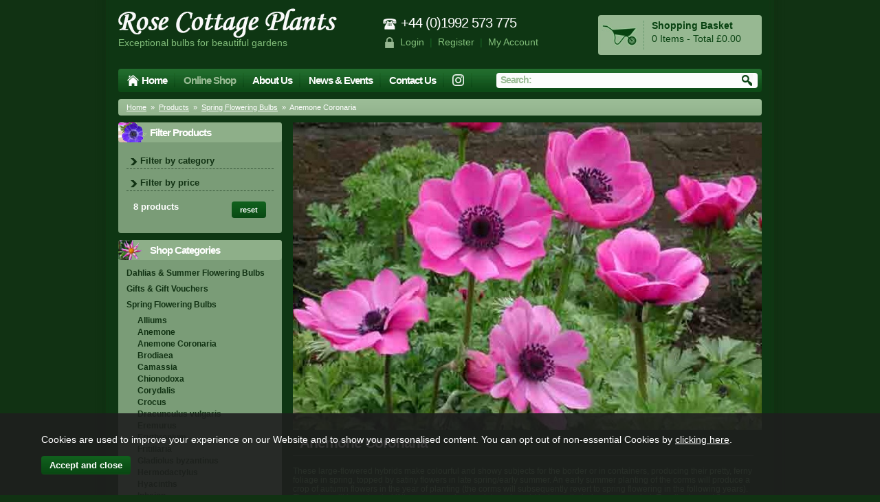

--- FILE ---
content_type: text/html; charset=UTF-8
request_url: https://www.rosecottageplants.co.uk/anemone-coronaria/c34
body_size: 4796
content:
<!DOCTYPE html PUBLIC "-//W3C//DTD XHTML 1.0 Transitional//EN" "http://www.w3.org/TR/xhtml1/DTD/xhtml1-transitional.dtd">
<html xmlns="http://www.w3.org/1999/xhtml" lang="en" xml:lang="en">
<head>
<title>Anemone Coronaria - Spring Flowering Bulbs - Products - Rose Cottage Plants</title>
<meta name="description" content="Anemone Coronaria. These large-flowered hybrids make colourful and showy subjects for the border or in containers, producing... " />
<meta name="keywords" content="rose cottage plants, mail order, tulip bulbs, allium bulbs, fritillarias, nursery, hardy perennials, bulbs, unusual, cottage garden, rare plants" />
<meta http-equiv="Content-Type" content="text/html; charset=ISO-8859-15" />
<meta name="author" content="Iconography Ltd" />
<meta name="google-site-verification" content="" />
<link rel="stylesheet" type="text/css" media="all" href="/css/screen.css?v=3"/>
<link rel="alternate stylesheet" type="text/css" media="all" href="/css/list.css?v=2" title="list" />
<link rel="stylesheet" type="text/css" media="screen" href="/js/fancybox/fancy.css"/>
<link rel="stylesheet" type="text/css" media="screen" href="/js/jqzoom/jquery.jqzoom.css"/>
<link rel="stylesheet" type="text/css" media="screen" href="/js/jquery-ui/css/jquery-ui-1.7.2.custom.css"/>
<link rel="stylesheet" href="/js/impromptu/impromptu.css" type="text/css" />
<link rel="shortcut icon" type="/image/ico" href="/favicon.ico" />
<script type="text/javascript" src="/js/styleswitcher.js"></script>
<script type="text/javascript" src="/js/jquery.js"></script>
<script type="text/javascript" src="/js/jquery-ui-1.7.2.custom.min.js"></script>
<script type="text/javascript" src="/js/swfobject.js"></script>
<script type="text/javascript" src="/js/fancybox/jquery.fancybox-1.3.1.js"></script>
<script type="text/javascript" src="/js/jquery.livesearch.js"></script>
<script type="text/javascript" src="/js/jquery.cycle.min.js"></script>
<script type="text/javascript" src="/js/jquery.smoothscroller.js"></script>
<script type="text/javascript" src="/js/jquery.hoverintent.js"></script>
<script type="text/javascript" src="/js/jqzoom/jquery.jqzoom-core-pack.js"></script>
<script type="text/javascript" src="/js/impromptu/jquery.impromptu.js"></script>
<script type="text/javascript" src="/js/jquery.cookie.js"></script>
<script type="text/javascript" src="/js/jquery.cookieprivacy.js"></script>
<script type="text/javascript" src="/js/functions.js"></script>
<script src="https://www.google.com/recaptcha/api.js?hl=en" type="text/javascript"></script></head>
<body id="categories">
<a href="#" name="top"></a>
<a class="hide" href="#content" title="accessibility link">Skip to main content</a>
<div id="wrapouter">
<div id="wrap">
    <div id="container">
        <div id="header">
            <div class="logo">
            	<a href="/"><img src="/images/logo.png" alt="Rose Cottage Plants" title="Rose Cottage Plants" border="0" width="318" height="43" /></a>
                <div class="strapline">Exceptional bulbs for beautiful gardens</div>
            </div>
            <div class="topright">
            	                <div class="topnavigation">
                    <div class="phone"><img src="/images/icon_phone.png" alt="telephone" border="0" width="22" height="18" class="mid" /> +44 (0)1992 573 775</div>
					<div class="navlinks">
                    <img src="/images/icon_padlock.png" alt="account" border="0" width="22" height="18" class="mid" />
					                         <a href="/login">Login</a> &nbsp;|&nbsp; 
                         <a href="/register">Register</a> &nbsp;|&nbsp; 
                                        <a href="/my-account">My Account</a>
                    </div>
                </div>
                <div id="basketsummary"><div class="left"><a href="/shopping-basket"><img src="/images/icon_shoppingbag.jpg" alt="shopping basket" /></a></div><div class="right"><a href="/shopping-basket" class="heading">Shopping Basket</a>0 Items - Total &pound;0.00</div></div>
                            </div>
            
      		<div class="tabs">
				                <ul>
                    <li><a href="/" class="homeicon">Home</a></li>
                    <li class="current"><a href="/categories">Online Shop</a></li>
                    <li><a href="/about-us">About Us</a></li>
                    <li><a href="/news-events">News &amp; Events</a></li>
                    <li><a href="/contact-us">Contact Us</a></li>
                    <li><a href="https://www.instagram.com/rosecottageplants" target="_blank"><img src="/images/icon_instagram.png" alt="Instagram" title="Instagram" width="17" /></a></li>
                </ul>
                <div class="searchbox">
                    <div class="search">
                        <form action="/search" method="post">
                        	<input id="keyword" name="q" type="text" value="Search:" onfocus="this.value='';" class="mid" /> <input id="submit" type="image" src="/images/btn_go.gif" name="submit" value="submit" class="mid" alt="Search" title="Search" />
                        </form>
                    </div>
                </div> 
                            </div>
        </div>

        <div class="breadcrumb">
	<a href="/">Home</a> &nbsp;&raquo;&nbsp; <a href="/categories">Products</a> &nbsp;&raquo;&nbsp; <a href="/spring-flowering-bulbs/c3">Spring Flowering Bulbs</a> &nbsp;&raquo;&nbsp; Anemone Coronaria</div><div id="main-body">
  <div id="content">
        <div id="sidebar">
        


    <div class="navbox filternavbox" rel="34">
    <h5 class="sideheading">Filter Products</h5>
    <div class="nav">
    <form action="" name="filterform" id="filterform" method="post">
    	<input type="hidden" name="prodids" value="1620,1715,109,110,1617,219,220,218" />
        
		<div class="foldout"><a class="foldouttoggle">Filter by category</a><div class="productfeat foldoutbox" ><label><input type="checkbox" name="filter_category[]" value="34" /> Anemone Coronaria (8)</label><br/></div></div>            
        
		            
                        
		 
        
		<div class="foldout"><a class="foldouttoggle">Filter by price</a><div class="productfeat foldoutbox" ><script type="text/javascript">
					$(function() {
						$("#pricerangeslider").slider({
							range: true,
							min: 3,
							max: 20,
							values: [3, 20],
							slide: function(event, ui) {
								$("#pricerange").val(ui.values[0] + "," + ui.values[1]);
								$("#pricerangelabel").html("&pound;" + (ui.values[0] * 1.000000) + " - &pound;" + (ui.values[1] * 1.000000));
							},
							change: function(event, ui) {
								presearch($("#pricerange"));
							}
						});
					});
					</script>
					<label for="pricerange" id="pricerangelabel">&pound;3 - &pound;20</label>
					<input type="hidden" id="pricerange" name="filter_price" value="3,20" />
					<div id="pricerangeslider"></div>
				</div></div>            
        
        </form>  
            
        <form action="" name="submitfilterform" id="submitfilterform" method="get">
        <input type="hidden" name="filter" value="1"/>
        <div id="presearch"><span>8 products</span> <a href="/anemone-coronaria/c34" class="inputbutton">reset</a></div>
       	</form>
        
        </div>       
    </div>

<div class="navbox">
	<h5 class="sideheading shead3">Shop Categories</h5>
    <div class="nav">
				<ul>
					<li><a href="/dahlias-summer-flowering-bulbs/c1">Dahlias &amp; Summer Flowering Bulbs</a>
						</li>
						<li><a href="/gifts-gift-vouchers/c68">Gifts &amp; Gift Vouchers</a>
						</li>
						<li><a href="/spring-flowering-bulbs/c3">Spring Flowering Bulbs</a>
								<ul class="navon">
											<li><a href="/alliums/c32">Alliums</a></li>
											<li><a href="/anemone/c33">Anemone</a></li>
											<li><a href="/anemone-coronaria/c34">Anemone Coronaria</a></li>
											<li><a href="/brodiaea/c83">Brodiaea</a></li>
											<li><a href="/camassia/c36">Camassia</a></li>
											<li><a href="/chionodoxa/c26">Chionodoxa</a></li>
											<li><a href="/corydalis/c39">Corydalis</a></li>
											<li><a href="/crocus/c40">Crocus</a></li>
											<li><a href="/dracunculus-vulgaris/c106">Dracunculus vulgaris</a></li>
											<li><a href="/eremurus/c4">Eremurus</a></li>
											<li><a href="/erythronium/c42">Erythronium</a></li>
											<li><a href="/fritillaria/c44">Fritillaria</a></li>
											<li><a href="/gladiolus-byzantinus/c65">Gladiolus byzantinus</a></li>
											<li><a href="/hermodactylus/c43">Hermodactylus</a></li>
											<li><a href="/hyacinths/c71">Hyacinths</a></li>
											<li><a href="/ipheion/c67">Ipheion</a></li>
											<li><a href="/iris/c45">Iris</a></li>
											<li><a href="/leucojum/c82">Leucojum</a></li>
											<li><a href="/lillies-candidum-martagon/c84">Lillies (Candidum &amp; Martagon)</a></li>
											<li><a href="/muscari/c46">Muscari</a></li>
											<li><a href="/narcissus/c48">Narcissus</a></li>
											<li><a href="/nectaroscordum/c85">Nectaroscordum</a></li>
											<li><a href="/ornithogalum/c13">Ornithogalum</a></li>
											<li><a href="/puschkinia/c86">Puschkinia</a></li>
											<li><a href="/scilla/c47">Scilla</a></li>
											<li><a href="/triteleia/c69">Triteleia</a></li>
											<li><a href="/tulips/c20">Tulips</a></li>
										</ul>
							</li>
						<li><a href="/late-autumn-winter-flowering-bulbs/c37">Late Autumn &amp; Winter Flowering Bulbs</a>
						</li>
						
						
							<li><a href="/new-products">New Products</a></li>
					</ul>
	</div>
</div>

    </div>
    <div class="page">
      <div class="article-text">
        <div class="pagecontainer fullwidth">
        	            <div class="copy">            
                <div id="mainprodcats">
	<div class="catintro"><img src="/images/categories/34_large.jpg" alt="Anemone Coronaria" class="categorybannerimage" /><h1 class="categorybannerheader">Anemone Coronaria</h1><p><span>These large-flowered hybrids make colourful and showy subjects for the border or in containers, producing their pretty, ferny foliage in spring, topped by satiny flowers in late spring/early summer. An early summer planting of the corms will produce a crop of autumn flowers in the year of planting (the corms will subsequently revert to spring flowering in the following years). Flowering will be extended if the corms are kept moist, as drought induces their dormancy period. Excellent as cut flowers.</span></p></div><div class="clear"></div>    
        
</div>
        
                 
<div id="prodlist">
 

<div id="prodlistoptions">
    <div class="left">
    	<div id="options">
		            <form action="" method="get">
                <fieldset>
                Sort By:<br/>
                <select name="sortby" class="textfield">
                    <option value="default" selected="selected">Default</option>
                    <option value="name" >Product Name</option>
                    <option value="pricel-h" >Price Low-High</option>
                    <option value="priceh-l" >Price High-Low</option>
                    <option value="bestselling" >Best Selling</option>
                    <option value="latest" >Latest</option>
                                    </select>
                <input type="submit" value="sort" class="inputbutton" />
                </fieldset>
            </form>
        </div>
    </div>
    <div class="right">
    	<ul id="theme">
            <li><a href="javascript:setActiveStyleSheet('',1);" title="Switch to grid version"><img src="/images/icon-grid.gif" alt="display as grid" id="theme-grid" class="mid" /></a> Grid</li>
            <li><a href="javascript:setActiveStyleSheet('list',1);" title="Switch to list version"><img src="/images/icon-list.gif" alt="display as list" id="theme-list" class="mid" /></a> List</li>
        </ul>
        <div id="perpageoptions">
        View:
        <a href="?perpage=12" >12</a> | 
        <a href="?perpage=24" class="perpageselected">24</a> | 
        <a href="?perpage=48" >48</a> | 
        <a href="?perpage=ALL" >ALL</a>
        </div>
    </div>
</div> 
<div class="clear"></div>
 
	    <div class="productframe layout135">
        <div class="thumb">
            <a href="/anemone-coronaria-blue-white-mix/p1620" class="thumbimagewrap" style="width: 135px; min-height: 135px;"><img src="/images/products/medium/1620.jpg" alt="Anemone coronaria ‘Blue white Mix’" title="Anemone coronaria ‘Blue white Mix’" style="max-width: 135px; max-height: 135px;" border="0" /></a>        </div>
        <div class="name">
        	<a href="/anemone-coronaria-blue-white-mix/p1620">Anemone coronaria ‘Blue white Mix’</a>
                        <div class="longdesc">A delightful mixture of the vivid blue flowered single &lsquo;Mr Fokker&rsquo; and the double white flowered &lsquo;Mt Everest&rsquo;.&nbsp;&nbsp;Flowering in early summer at Ht.10-12&rdquo; (25-30cm).
Corm size 8+ cm
Pack of 10 corms for &pound;4.00
Pack of 50 corms for &pound;16.50</div>
        </div>
        <div class="priceoptions">
           	<div class="price">from &pound;4.00</div>			
        </div>
    </div> 
          	    <div class="productframe layout135">
        <div class="thumb">
            <a href="/anemone-coronaria-de-caen-group-bordeaux/p1715" class="thumbimagewrap" style="width: 135px; min-height: 135px;"><img src="/images/products/medium/1715.jpg" alt="Anemone coronaria (De Caen Group) 'Bordeaux'" title="Anemone coronaria (De Caen Group) 'Bordeaux'" style="max-width: 135px; max-height: 135px;" border="0" /><div class="overlay"><img src="/images/overlays/6_availablefromjuly.png" alt="Available to order from 1st July 2015" width="62" /></div></a>        </div>
        <div class="name">
        	<a href="/anemone-coronaria-de-caen-group-bordeaux/p1715">Anemone coronaria (De Caen Group) 'Bordeaux'</a>
                        <div class="longdesc">&nbsp;
&nbsp;The richly coloured blooms of this sought-after variety sport petals of wine-red with an inner ring of violet-blue. Flowering May-June at around 8" (20cm).
Corm size 5/6cm
&nbsp;
Pack of 5 corms for &pound;6.00</div>
        </div>
        <div class="priceoptions">
           	<div class="price">&pound;6.00</div>			
        </div>
    </div> 
          	    <div class="productframe layout135">
        <div class="thumb">
            <a href="/anemone-coronaria-double-lord-lieutenant/p109" class="thumbimagewrap" style="width: 135px; min-height: 135px;"><img src="/images/products/medium/109.jpg" alt="Anemone coronaria Double 'Lord Lieutenant'" title="Anemone coronaria Double 'Lord Lieutenant'" style="max-width: 135px; max-height: 135px;" border="0" /></a>        </div>
        <div class="name">
        	<a href="/anemone-coronaria-double-lord-lieutenant/p109">Anemone coronaria Double 'Lord Lieutenant'</a>
                        <div class="longdesc">
Semi-double flowers of the loveliest blue appear in early summer. Try it front of border with tulipa bakeri Lilac Wonder. Ht. 10-12" (25-30cm).
Bulb size 6/8 cm
Pack of 10 for &pound;3.00
Pack of 50 for &pound;12.00
</div>
        </div>
        <div class="priceoptions">
           	<div class="price">from &pound;3.00</div>			
        </div>
    </div> 
          <div class="last">	    <div class="productframe layout135">
        <div class="thumb">
            <a href="/anemone-coronaria-double-mount-everest/p110" class="thumbimagewrap" style="width: 135px; min-height: 135px;"><img src="/images/products/medium/110.jpg" alt="Anemone coronaria Double 'Mount Everest'" title="Anemone coronaria Double 'Mount Everest'" style="max-width: 135px; max-height: 135px;" border="0" /></a>        </div>
        <div class="name">
        	<a href="/anemone-coronaria-double-mount-everest/p110">Anemone coronaria Double 'Mount Everest'</a>
                        <div class="longdesc">
Variably double white flowers hae a charming effect in the border. Ht. 10-12" (25-30cm).
Bulb size 4/5 cm
Pack of 20 corms for &pound;3.00
Pack of 50 corms for &pound;6.00
UNAVAILABLE AS AN INDIVIDUAL ITEM IN 2022 BUT INCLUDED IN BLUE/WHITE MIXTURE</div>
        </div>
        <div class="priceoptions">
           	<div class="price">from &pound;3.00</div>			
        </div>
    </div> 
      </div><div class="clear">&nbsp;</div>    	    <div class="productframe layout135">
        <div class="thumb">
            <a href="/anemone-coronaria-hollandia/p1617" class="thumbimagewrap" style="width: 135px; min-height: 135px;"><img src="/images/products/medium/1617.jpg" alt="Anemone coronaria 'Hollandia'" title="Anemone coronaria 'Hollandia'" style="max-width: 135px; max-height: 135px;" border="0" /></a>        </div>
        <div class="name">
        	<a href="/anemone-coronaria-hollandia/p1617">Anemone coronaria 'Hollandia'</a>
                        <div class="longdesc">Vibrant red, single flowers. Some white at the petal base contrasts nicely with the black centre. Hardy corm for a sunny location. Ht. to 12&rdquo; (30cm).
Corm size 8+ cm
Pack of 10 corms for &pound;4.00
Pack of 50 corms for &pound;16.50</div>
        </div>
        <div class="priceoptions">
           	<div class="price">from &pound;4.00</div>			
        </div>
    </div> 
          	    <div class="productframe layout135">
        <div class="thumb">
            <a href="/anemone-coronaria-mrfokker/p219" class="thumbimagewrap" style="width: 135px; min-height: 135px;"><img src="/images/products/medium/219.jpg" alt="Anemone coronaria 'Mr.Fokker'" title="Anemone coronaria 'Mr.Fokker'" style="max-width: 135px; max-height: 135px;" border="0" /></a>        </div>
        <div class="name">
        	<a href="/anemone-coronaria-mrfokker/p219">Anemone coronaria 'Mr.Fokker'</a>
                        <div class="longdesc">
Single flowers of striking violet-blue. Ht.10-12" (25-30cm).Corm size 7/8 cmPack of 10 corms for &pound;4.50
Pack of 50 corms for &pound;20.00</div>
        </div>
        <div class="priceoptions">
           	<div class="price">from &pound;4.50</div>			
        </div>
    </div> 
          	    <div class="productframe layout135">
        <div class="thumb">
            <a href="/anemone-coronaria-sylphide/p220" class="thumbimagewrap" style="width: 135px; min-height: 135px;"><img src="/images/products/medium/220.jpg" alt="Anemone coronaria 'Sylphide'" title="Anemone coronaria 'Sylphide'" style="max-width: 135px; max-height: 135px;" border="0" /></a>        </div>
        <div class="name">
        	<a href="/anemone-coronaria-sylphide/p220">Anemone coronaria 'Sylphide'</a>
                        <div class="longdesc">
Single flowers of shocking pink add a vibrant note to borders. Ht.10-12" (25-30cm).Bulb size 7/8 cm
Pack of 10 corms for &pound;4.50
Pack of 50 corms for &pound;20.00</div>
        </div>
        <div class="priceoptions">
           	<div class="price">from &pound;4.50</div>			
        </div>
    </div> 
          <div class="last">	    <div class="productframe layout135">
        <div class="thumb">
            <a href="/anemone-coronaria-the-bride/p218" class="thumbimagewrap" style="width: 135px; min-height: 135px;"><img src="/images/products/medium/218.jpg" alt="Anemone coronaria 'The Bride'" title="Anemone coronaria 'The Bride'" style="max-width: 135px; max-height: 135px;" border="0" /></a>        </div>
        <div class="name">
        	<a href="/anemone-coronaria-the-bride/p218">Anemone coronaria 'The Bride'</a>
                        <div class="longdesc">
Single flowers of pure white in May-June. Ht.10-12" (25-30cm).
Bulb size 7/8 cm
Pack of 10 corms for &pound;3.00
Pack of 50 corms for &pound;12.00
</div>
        </div>
        <div class="priceoptions">
           	<div class="price">from &pound;3.00</div>			
        </div>
    </div> 
      </div><div class="clear">&nbsp;</div>      </div>


            </div>
        </div>
      </div>
    </div>
  </div>
</div>
            <div id="newslettertext"><h5 class="sideheading"><strong>Newsletter Sign Up</strong> - Join to our mailing list to receive our newsletters and special offers by email... <a href="/mailing-list">click here</a></h5></div>
            <div id="footerwrap">
                                 
                <div id="footer"> 
                    <div class="footerbox">
                        <h5>Useful Links</h5>
                        <ul class="left">
                            <li><a href="/about-us">About Us</a></li>
                            <li><a href="/news-events">News &amp; Events</a></li>
                            <li><a href="/contact-us">Contact Us</a></li>
                        </ul>
                    </div>
                    <div class="footerbox">
                        <h5>Customer Service</h5>
                        <ul class="left">
							<li><a href="/customer-service/7-links">Links</a></li><li><a href="/customer-service/26-finding-us">Finding Us</a></li><li><a href="/customer-service/31-printed-catalogues">Printed Catalogues</a></li><li><a href="/customer-service/10-privacy-cookies">Privacy &amp; Cookies</a></li><li><a href="/customer-service/9-terms-conditions">Terms &amp; Conditions</a></li>                        </ul>
                    </div>
                    <div class="footerbox">
                        <h5>Other Information</h5>
                        <ul class="left">
                            <li><a href="/register">Register</a></li>
                            <li><a href="/mailing-list">Mailing List</a></li>
                            <li><a href="/sitemap">Sitemap</a></li>
                        </ul>
                    </div>
                                        <div class="copyright">
                        <p>
                        <img src="/images/card_visa.gif" alt="visa" border="0" />
                        <img src="/images/card_visaelectron.gif" alt="visa electron" border="0" />
                        <img src="/images/card_maestro.gif" alt="maestro" border="0" />
                        <img src="/images/card_mastercard.gif" alt="mastercard" border="0" />
                        <img src="/images/card_solo.gif" alt="solo" border="0" />
                        <img src="/images/sagepay_small.png" alt="SagePay" width="127" height="32" border="0" />
                        </p>
                        <p>Copyright &copy; 2026 Rose Cottage Plants &nbsp;|&nbsp; Website design by <a href="http://www.iconography.co.uk" target="_blank">Iconography Ltd</a></p>
                	</div>
                </div>
                            </div>
        </div>
    </div>
</div>
</body>
</html>

--- FILE ---
content_type: text/css
request_url: https://www.rosecottageplants.co.uk/css/screen.css?v=3
body_size: 8545
content:
/* ICONOGRAPHY - Standard Screen CSS */
body {
	margin: 0;
	padding: 0;
	font-family: Arial, Helvetica, sans-serif;
	line-height: normal;
	color: #83bf7b;
	font-size: x-small; /* for IE5 */
	f\ont-size: small; /* everyone else */
	background: #113213 url("/images/bkg_body.jpg") repeat-y top center; 
}
#tinymce {
	background: #113213;
	padding: 5px;
}
/************* COMMON ***************/
a {
	color: #fff;
	text-decoration: none;
}
a:hover {
	color: #83bf7b;
	text-decoration: underline;
}
a.pageselected {
	color: #FFF;
	background: #97b892;
	padding: 1px 6px;
	font-weight: bold;
	text-decoration: none;
}
p {
	margin: 0 0 1em 0;
	padding: 0;
	font-size: 90%;
}
li {
	margin: 0.5em 0;
	padding: 0;
	font-size: 90%;
}
h1 {
	font-size: 160%;	
	line-height: normal;
	font-weight: bold;
	padding: 0;
	margin: 0 0 0.4em 0;
	color: #fff;
	clear: both;
	letter-spacing: -1px;
}
h2 {
	font-size: 160%;
	line-height: normal;
	font-weight: bold;
	margin: 0 0 0.4em 0;
	padding: 0; 
	color: #fff;
	letter-spacing: -1px;
}
h3 {
	font-size: 140%;
	line-height: normal;
	font-weight: bold;
	margin: 0 0 0.3em 0;
	padding: 0;
	color: #fff;
	letter-spacing: -1px;
}
h4 {
	font-size: 120%;
	line-height: normal;
	font-weight: bold;
	margin: 0 0 0.2em 0;
	padding: 0;
	color: #fff;
	letter-spacing: -0.5px;
}
h5 {
	font-size: 100%;
	line-height: normal;
	font-weight: bold;
	margin: 0 0 0.1em 0;
	padding: 0;
	color: #fff;
	letter-spacing: -0.2px;
}
.red {
	color: #FF6666;
}
.grey {
	color: #ccc;
}
.dgrey {
	color: #666;
}
.hidden {
	display: none;
}
.note {
	font-size: 75%;
	color: #fff;
	font-weight: normal;
	padding: 0 2px;
}
.note a {
	color: #fff;
}
hr {
	border: 0;
	border-bottom: 1px dashed #345336;
	height: 1px;
	padding: 0;
	margin: 0;
	clear: both;
}
/******************** HEADER ***********************/
#wrapouter {
	margin: 0 auto;
	padding: 0;
	width: 972px;
	clear: both;
}
#wrap {
	margin: 0;
	padding: 0;
	width: 100%;
	float: left;
	position: relative;
}
#container {
	margin: 0;
	padding: 0 18px;
	float: left;
	clear: both;
	width: 936px;
	display: inline;
}
#header {
	position: relative;
	width: 100%;
	padding: 12px 0 0 0;
	margin: 0;
	float: left;
	clear: both;
	display: inline;
	z-index: 999;
}
#header .logo {
	float: left;
	width: 40%;
	padding: 0;
}
#header .logo .strapline {
	font-size: 105%;
}
#header .topright {
	width: 59%;
	float: right;
	padding: 10px 0 0 0;
}
#header .topnavigation {
	width: 52%;
	float: left;
}
#header .topnavigation .phone, #header .topnavigation .navlinks {
	width: 100%;
	float: left;
	clear: both;
}
#header .topnavigation .phone {
	color: #fff;
	font-size: 150%;
	letter-spacing: -1px;
}
#header .topnavigation .navlinks {
	color: #196424;
	font-size: 105%;
	padding: 8px 0 0 0;
}
#header .topnavigation .navlinks a {
	color: #83bf7b;
}
#header .topnavigation .navlinks a:hover {
	color: #fff;
}
#header #basketsummary {
	float: right;
	width: 230px;
	padding: 8px 4px;
	background: #97b892;
	color: #084211;
	-webkit-border-radius: 4px 4px 4px 4px;
	-moz-border-radius: 4px 4px 4px 4px;
	border-radius: 4px 4px 4px 4px;
}
#header #basketsummary .left {
    width: 27%;
	border-right: 1px dashed #66976d;
}
#header #basketsummary .right {
    width: 68%;
	font-size: 105%;
}
#header #basketsummary .right a {
	font-weight: bold;
	color: #084211;
	padding: 0 0 4px 0;
	display: block;
}
#header #basketsummary a:hover {
	color: #fff;
	text-decoration: none;
}
#header .searchbox {
	float: right;
}
#header .search {
	float: right;
	clear: both;
	width: 380px;
	margin: 0;
	padding: 0;
	display: inline;
	background: #fcfcfc;
	position: relative;
	z-index: 999;
	height: 22px;
	-webkit-border-radius: 4px 4px 4px 4px;
	-moz-border-radius: 4px 4px 4px 4px;
	border-radius: 4px 4px 4px 4px;
}
#header .search form {
    padding: 0;
    width: 100%;
}
#header .search #keyword {
    border: 0 none;
    color: #9bbc96;
	background: none;
	margin: 0;
    padding: 2px 6px;
    width: 340px;
	height: 18px;
	line-height: 18px;
	display: inline;
	font-size: 105%;
	font-weight: bold;
	letter-spacing: -1px;
}
/*************************** TABS ****************************/
.tabs {
	color: #FFF;
	padding: 6px;
	margin: 20px 0 0 0;
	width: 924px;
	float: left;
	background: #0d4b16 url("/images/navbar.jpg") repeat-x top left;
	line-height: normal;
	-webkit-border-radius: 4px 4px 4px 4px;
	-moz-border-radius: 4px 4px 4px 4px;
	border-radius: 4px 4px 4px 4px;
}
.tabs ul {
	float: left;
	margin: 0;
	padding: 0;
	list-style: none;
	position: relative;
	width: 57%;
	display: inline;
}
.tabs li {
	float: left;
	margin: 0;
	padding: 0;
	font-size: 115%;
	background: url("/images/tabdivider.jpg") no-repeat center right;
	z-index: 999;
}
.tabs li.special {
	background: #a13435 url("/images/btngradient.gif") repeat-x top left;
}
.tabs li:hover, .tabs li.current {
	
}
.tabs li:hover a, .tabs li.current a {
	color: #9bbc96;
}
.tabs .homeicon {
	padding-left: 22px;
	background: url("/images/icon_home.png") no-repeat left center;
}
.tabs li:hover .homeicon, .tabs li.current .homeicon {
	background: url("/images/icon_home_on.png") no-repeat left center;
}
.tabs a {
	float: left;
	display: block;
	padding: 2px 6px;
	color: #fff;
	margin: 0 6px;
	letter-spacing: -1px;
	text-decoration: none;
	font-weight: bold;
}
/* Commented backslash hack hides rule from IE5-Mac \*/
.tabs a {
	float: none;
}
/* End IE5-Mac hack */
/* sub nav links */
.tabs ul li ul {
	background: #fff;
	width: 936px;
	display: none;
	left: 0;
	margin: 0;
	padding: 12px 6px;
	position: absolute;
	top: 32px;
	z-index: 999;
	border-left: 1px solid #bcbcbc;
	border-right: 1px solid #bcbcbc;
	border-bottom: 1px solid #bcbcbc;
	font-size: 100%;
	text-transform: none;
	-moz-box-shadow: 0 3px 3px rgba(0,0,0,0.4);
	-webkit-box-shadow: 0 3px 3px rgba(0,0,0,0.4);
	box-shadow: 0 3px 3px rgba(0,0,0,0.4);
}
.tabs ul li:hover ul {
	display: block;
}
.tabs ul li ul li {
	padding: 0 5px 0 12px;
	margin: 0;
	width: 170px;
	font-size: 100%;
	background: none;
}
.tabs ul li ul li:hover {
	background: none;
}
.tabs ul li ul li strong {
	color: #BBB;
}
.tabs ul li ul li a {
	padding: 5px 0 0 0;
	margin: 0 auto;
	color: #333;
	font-weight: normal;
	letter-spacing: normal;
	font-size: 90%;
}
.tabs ul li ul li a:hover, .tabs li.current ul li a:hover {
	color: #83bf7b;
	text-decoration: underline;
}
.tabs ul li ul li .productframe {
	padding: 0;
	width: 160px;
}
.tabs ul li ul li .productframe a {
	padding: 0;
	font-size: 120%;
	font-weight: bold;
}
.breadcrumb, #homepagetext {
    clear: both;
    color: #fff;
    display: inline;
    float: left;
	text-align: left;
    font-size: 85%;
    line-height: normal;
    margin: 10px 0 0 0;
    padding: 6px 12px;
    width: 912px;
	background: #8eaf89 url("/images/homepagetext.gif") repeat-x top left;
	-webkit-border-radius: 4px 4px 4px 4px;
	-moz-border-radius: 4px 4px 4px 4px;
	border-radius: 4px 4px 4px 4px;
}
.breadcrumb a, #homepagetext a {
	text-decoration: underline;
}
.breadcrumb a:hover, #homepagetext a:hover {
	color: #fff;
	text-decoration: none;
}
#homepagetext {
	color: #084211;
	font-weight: bold;
	text-align: center;
	font-size: 120%;
}
.hometop {
	width: 100%;
	float: left;
	clear: both;
	position: relative;
	padding: 0;
	margin: 0 0 10px 0;
}
.hometopcontent {
	float: left;
	width: 194px;
	height: 226px;
	margin: 0;
	padding: 24px;
	background: #0d4a16;
	color: #FFF;
	font-weight: bold;
	overflow: hidden;
}
.hometopcontent h1, .hometopcontent p, .hometopcontent a {
	color: #FFF;
	line-height: normal;
}
.hometopcontent a.inputbutton {
	display: block;
}
.hometopcontent h1 {
	font-size: 260%;
	margin: 0 0 0.2em 0;
	-moz-text-shadow: 0px 3px 3px rgba(0,0,0,0.4);
	-webkit-text-shadow: 0px 3px 3px rgba(0,0,0,0.4);
	text-shadow: 0px 3px 3px rgba(0,0,0,0.4);
}
/* home image changer */
.homepics {
	width: 694px;
	height: 274px;
	float: right;
	margin: 0;
	padding: 0;
	position: relative;
}
#imagechanger {
	margin: 0;
	padding: 0;
	width: 694px;
	height: 274px;
	overflow: hidden;
	list-style: none;
}
#imagechanger li {
	width: 100%;
	height: 274px;
	float: left;
	margin: 0;
	padding: 0;
	position: relative;
}
#imagechanger li span {
	position: absolute;
	bottom: 0;
	left: 0;
	width: 610px;
	height: 78px;
	color: #333;
	background: #fff;
	filter: alpha(opacity=90);
	-moz-opacity: 0.9;
	-khtml-opacity: 0.9;
	opacity: 0.9;
}
#imagechanger li h1 {
	font-size: 160%;
	padding: 0;
	margin: 0;
	position: absolute;
	bottom: 48px;
	left: 18px;
	width: 410px;
	letter-spacing: normal;
}
#imagechanger li p {
	font-size: 100%;
	padding: 0;
	margin: 0;
	position: absolute;
	bottom: 14px;
	left: 18px;
	width: 410px;
	line-height: normal;
}
#imagechanger li a {
	
}
#imagechanger li img {
	padding: 0;
	margin: 0;
}
#imagechangernav {
	position: absolute;
	bottom: 10px;
	left: 200px;
	padding: 0;
	z-index: 99;
}
#imagechangernav a {
	float: left;
	width: 11px;
	height: 11px;
	line-height: 11px;
	margin: 0 0 0 4px;
	text-align: center;
	text-decoration: none;
	color: #fff;
	font-size: 75%;
	background: url('/images/bkg_circle.png') no-repeat top left;
}
#imagechangernav a.activeSlide {
	color: #084211;
	background: url('/images/bkg_circle_on.png') no-repeat top left;
}
.fade {
	
}
#homeright {
	float: right;
	width: 238px;
	margin: 0;
	padding: 0;
	position: relative;
}
.homepicsright {
	width: 214px;
	float: left;
	margin: 0;
	padding: 0 12px 24px 12px;
	position: relative;
	line-height: normal;
}
.homepicsright h2 {
	margin: 0.4em 0;
}
.homepicsright p {
	
}
/************** MAIN CONTENT *****************/
#main-body {
	width: 936px;
	padding: 0;
	margin: 10px 0 0 0;
	float: left;
	clear: both;
	display: inline;
	position: relative;
}
#content {
	width: 100%;
	margin: 0;
	padding: 0;
	float: left;
}
.sideheading  {
    clear: both;
    display: block;
    margin: 0;
    padding: 6px 12px 6px 46px;
	font-size: 115%;
	line-height: normal;
	color: #FFF;
	letter-spacing: -1px;
    width: 180px;
	background: #8eaf89 url("/images/bkg_shead.png") no-repeat top left;
	-webkit-border-radius: 4px 4px 4px 4px;
	-moz-border-radius: 4px 4px 4px 4px;
	border-radius: 4px 4px 4px 4px;
}
.sideheading.shead2 {
	background: #8eaf89 url("/images/bkg_shead2.png") no-repeat top left;
}
.sideheading.shead3 {
	background: #8eaf89 url("/images/bkg_shead3.png") no-repeat top left;
}
.sideheading.shead4 {
	background: #8eaf89 url("/images/bkg_shead4.png") no-repeat top left;
}
.sideheading.shead5 {
	background: #8eaf89 url("/images/bkg_shead5.png") no-repeat top left;
}
#rightbar .nav {
	background: none;
	border: none;
}
.fullwidth .sideheading, #newslettertext .sideheading {
    width: 878px;
}
#newslettertext .sideheading {
    font-weight: normal;
	letter-spacing: normal;
}
#newslettertext .sideheading a {
	text-decoration: underline;
}
#homefeatured .sideheading, #homenews .sideheading {
	width: 374px;
}
.pagecontainer.fullwidth .sideheading {
    width: 724px;
	border-top: 1px dashed #345336;
	border-bottom: 1px dashed #345336;
}
#mainprodcats .sideheading {
	margin: 0 0 10px 0;
}
h5 span {
	float: right;
}
#mainprodcats .sideheading span a {
	color: #fff;
}
/******************* left column and navigation ***********************/
#sidebar {	
	float: left;
	margin: 0;
	padding: 0;
	width: 238px;
}
.navbox {	
	width: 238px;
	float: left;
	clear: both;
	margin: 0 0 10px 0;
	padding: 0;
	background: #7a9c77;
	color: #113213;
	-webkit-border-radius: 4px 4px 4px 4px;
	-moz-border-radius: 4px 4px 4px 4px;
	border-radius: 4px 4px 4px 4px;
}
.navbox p {
	color: #113213;
}
.navbox .nav {
	width: 214px;
	padding: 12px;
	margin: 0;
	float: left;
	clear: both;
	position: relative;
}
#sidebar .navbox ul {
	width: 100%;
	margin: 0;
	padding: 0;
	list-style: none;
	clear: both;
}	
#sidebar .navbox ul li { 
	margin: 0;
	padding: 0;
	width: 100%;
	display: block;
	position: relative;
	z-index: 99;
	font-size: 90%;
}
#sidebar .navbox ul li a {
	display: block;
	text-decoration: none;
	padding: 0 0 10px 0;
	margin: 0;
	color: #113213;
	font-weight: bold;
}
#sidebar .navbox ul li a:hover {
	color: #fff;
}
/* sub nav */
#sidebar .navbox ul li ul {
	display: none;
	padding: 0 0 10px 0;
}
#sidebar .navbox ul li ul li {
	border: none;
	background: none;
	font-size: 100%;
}
#sidebar .navbox ul li ul li a {
	padding: 0 0 4px 16px;
	color: #113213;
	background: none;
}
#sidebar .navbox ul li ul li a:hover {
	color: #fff;
	background: none;
}
#sidebar .navbox .navon {
	display: block !important;
}
.boxcenter {
	width: 100%;
	float: left;
	clear: both;
	padding: 10px 0;
	text-align: center;
}
/* latest products */
.boxpad {
	width: 170px;
	float: left;
	clear: both;
	padding: 10px;
}
.boxtitle {
	color: #000000;
	font-size: 150%;
	margin-bottom: 10px;
}
.productfeat {
	position: relative;
	clear: both;
	width: 100%;
	padding: 0 0 8px 0;
	margin: 0 0 8px 0;
	float: left;
	font-size: 85%;
	line-height: normal;
	overflow-x: hidden;
}
.productfeatspacer {
	clear: both;
	width: 100%;
	list-style: none;
	padding: 0;
	margin: 0;
	height: 0;
	line-height: 0;
}
.navbox .productfeat {
	width: 192px;
	padding: 16px 4px;
	margin: 0;
	border-top: 1px dashed #345336;
}
.productfeat .featimage {
	float: left;
	left: 0;
	position: relative;
	text-align: center;
	width: 56px;
}
.productfeat .name {
	float: right;
	width: 129px;
	margin: 0;
	padding: 0;
	font-size: 100%;
}
.productfeat .name a {
	font-weight: bold;
	text-decoration: none;
}
.productfeat .name .inputbutton {
	
}
#homefeatured, #recentlyviewed, #homenews {
	width: 100%;
	float: left;
	clear: both;
	padding: 0;
	margin: 0;
}
#homenews {
	padding: 0 0 20px 0;
}
#recentlyviewed {
    margin: 8px 0;
    padding: 8px 0;
    width: 936px;
	display: inline;
}
#featured .productfeat {
	width: 160px;
	min-height: 160px;
	height: auto !important; /* IE6 hack */
	height: 160px;
	padding: 5px;
	clear: none;
	text-align: center;
	margin: 10px 0 0 0;
}
#featured .clear {
	clear: both;
}
#recentlyviewed .productfeat {
	width: 143px;
	min-height: 160px;
	height: auto !important; /* IE6 hack */
	height: 160px;
	padding: 6px;
	clear: none;
	text-align: center;
	margin: 10px 0 0 0;
}
#homefeatured .productfeat {
	width: 200px;
	min-height: 210px;
	height: auto !important; /* IE6 hack */
	height: 210px;
	padding: 10px 8px;
	clear: none;
	margin: 0;
	list-style: none;
}
#homefeatured .productfeat.clear {
	clear: both;
}
#homefeatured .productfeat.last {
	
}
#homefeatured .productfeat .desc {
	font-size: 85%;
}
#homefeatured .productfeat .price {
	
}
#homefeatured .productfeat .inputbutton {
	font-size: 90%;
}
#featured .productfeat .featimage, #recentlyviewed .productfeat .featimage, #homefeatured .productfeat .featimage {
	width: 100%;
}
#featured .productfeat .name, #recentlyviewed .productfeat .name, #homefeatured .productfeat .name {
	clear: both;
	float: none;
	width: 100%;
	padding-top: 10px;
	font-size: 125%;
}
#associated {
	width: 100%;
	float: left;
	clear: both;
	padding: 10px 0;
	border-top: 1px dashed #345336;
}
#associated .productfeat {
	clear: none;
	width: 155px;
	height: 6em;
	margin: 0 5px 6px 0;
}
.price {
	font-size: 150%;
	font-weight: bold;
	color: #fff;
}
.thumbimagewrap {
	display: block;
	position: relative;
	margin: 0 auto;
	padding: 0;
	/*
	border: 1px solid #CCC;
	-moz-box-shadow: 0 0 4px rgba(0,0,0,0.3);
	-webkit-box-shadow: 0 0 4px rgba(0,0,0,0.3);
	box-shadow: 0 0 4px rgba(0,0,0,0.3);
	*/
}
.thumbimagewrap img {
}
.brandbox {
	width: 209px;
	height: 80px;
	padding: 30px 9px 10px;
	float: left;
	text-align: center;
	line-height: 80px;
}
.brandbox a {
	text-decoration: none;
}
.brandbox a:hover {
	text-decoration: underline;
}
/************************ right main content *********************/
.page {
	margin: 0;
	padding: 0;
	float: right;
	width: 694px;
	display: inline;
}
.fullwidth {
	width: 100% !important;
}
.article-text {
	width: 100%;
	margin: 0;
	padding: 0;
	float: left;
}
.pagecontainer {
	position: relative;
	width: 456px;
	float: left;
	padding: 0;
	margin: 0;
}
#product .pagecontainer {
	
}
.bannerleft {
	float: left;
}	
.bannercenter {
    float: left;
    text-align: center;
}	
.bannerright {
	float: right;
}
#product .bannerright img {
	max-width: 480px;
}
.banner {
	margin-bottom: 10px;
}
.article-text .copy {
	margin: 0;
	padding: 0 12px;	
	width: 432px;
	float: left;
	clear: both;
	display: inline;
}
#product .article-text .copy {
	
}
#categories .article-text .copy {
	width: 670px;
}
.callback .fullwidth .article-text .copy {
    margin: 0 60px;
    padding: 10px 24px;
    width: 768px;
}
#shoppingbasket .copy, #checkout .copy, #sitemap .copy {
	width: 912px;
}
/* shop page showing all cats and right col featured prods */
#mainprodcats, .mainprodcats {
	clear: both;
	width: 100%;
	float: left;
	line-height: normal;
}
.magnifiertext {
    background: url("/images/magnifier-icon.gif") no-repeat scroll 5px center #F6F6F6;
    border: 1px solid #EEEEEE;
    clear: both;
    color: #999999;
    font-size: 85%;
    margin: 0 0 0 75px;
    padding: 2px 10px;
    text-align: center;
}
.catintro {
	clear: both;
	width: 100%;
	float: left;
	padding: 0 0 5px 0;
	margin: 0;
	display: inline;
}
.categoryframe {
	width: 200px;
	height: 260px;
	padding: 4px;
	margin: 0 16px 16px 0;
	float: left;
	line-height: normal;
	font-size: 90%;
	text-align: center;
	overflow: hidden;
	position: relative;
}
.last .categoryframe {
	margin: 0 0 16px 0;
}
.catpix {
	padding: 0;
	min-height: 200px;
}
.catpix img {
	padding: 0;
	margin: 0;
}
.catbox {
    padding: 8px 0;
}
.catbox a {
	font-size: 105%;
	font-weight: bold;
	text-decoration: none;
}
#featured .productframe {
    width: 208px;
	margin-right: 0;
	height: 270px;
}
.categoryframe a.name {
	display: block;
	margin: 0;
	font-weight: bold;
	text-decoration: none;
}
.pagingoptions {
	padding: 10px 0;
	float: left;
	color: #999;
	clear: both;
}
#prodlistoptions {
    background: none;
    border: 1px solid #345336;
    clear: both;
    float: left;
    font-size: 90%;
    margin: 0 0 10px 0;
    padding: 5px 10px;
    width: 659px;
}
#prodlistoptions a {
	color: #BBB;
	font-weight: bold;
	text-decoration: none;
}
#prodlistoptions .left {
	width: 49%;
}
#prodlistoptions .left #options {
	width: 100%;
}
#prodlistoptions .left #options .textfield {
	margin: 0;
	padding: 0;
	width: 160px;
	font-size: 100%;
	float: left;
}
#prodlistoptions .right {
	width: 49%;
}
#prodlistoptions .right #perpageoptions {
	float: left;
	clear: both;
	width: 100%;
	margin: 6px 0 0 0;
	text-align: right;
}
#prodlistoptions .right .pagingoptions {
	padding: 10px 0;
	text-align: right;
}
#prodlistoptions .right #perpageoptions .perpageselected, #prodlistoptions .right .pagingoptions .pageselected {
	color: #fff;
	text-decoration: none;
}
/**** style switcher ****/
#theme {
	float: left;
	clear: both;
	list-style: none;
	width: 100%;
	margin: 0;
	padding: 0;
	text-align: right;
}
#theme li {
	margin: 0 0 0 6px;
	padding: 0;
	display: inline;
	font-size: 100%;
}
#theme li a {
	border-bottom: none;
	background-image: none;
}
#theme li a img {
	background: #dee6ed;
	margin: 0 2px 0 0;
}
#theme li a:hover img {
	background: #dd0303;
}
#theme li a img#theme-grid {
	background: #333;
}
#theme li a img#theme-list { background: #97b892; border: 0;}
#theme li a img#theme-grid { background: #333; border: 0;}
#theme li a:hover img#theme-grid { background: #333; }
#theme li a:hover img#theme-list { background: #333; }

#prodlist, .prodlist {
	clear: both;
	width: 100%;
	float: left;
	line-height: normal;
	padding: 0;
	margin: 0;
}
.productframe {
	padding: 10px 7px 7px 7px;
	margin: 0;
	float: left;
	line-height: normal;
	font-size: 85%;
	position: relative;
	overflow: hidden;
	text-align: center;
}
.productframe a {
	text-decoration: none;
}
.layout135 {
	width: 153px;
	height: 20em;
}
.layout188 {
	width: 209px;
	height: 24em;
}
.layout340 {
	width: 350px;
}
.layout460 {
	width: 470px;
}
.last .productframe {
	border-right: none;
}
.productframe .thumb, .productframe .featimage {
	position: relative;
	overflow: hidden;
	padding: 0;
	margin: 0;
	text-align: center;
}
.dropshadow {
	padding: 4px;
	border: 1px solid #EEE;
	-moz-box-shadow: 1px 1px 6px #CCC;
	-webkit-box-shadow: 1px 1px 6px #CCC;
	box-shadow: 1px 1px 6px #CCC;
}
.overlay {
	z-index: 80;
	position: absolute;
	top: 2px;
	left: 2px;
}
.overlay img {
	border: none !important;
	-moz-box-shadow: none !important;
	-webkit-box-shadow: none !important;
	box-shadow: none !important;
}
.productframe .name {
	display: block;
	margin: 10px 0 0 0;
	padding: 0;
	float: left;
	clear: both;
	width: 100%;
	font-weight: bold;
}
.productframe .name .desc {	
	display: block;
	margin: 0;
	padding: 0;
	float: left;
	clear: both;
	width: 100%;
	font-weight: normal;
	color: #999;
}
.productframe .name .longdesc {	
	display: none;
}
.productframe .price, .productfeat .price {
	display: block;
	margin: 4px 0;
	padding: 0;
	font-size: 105%;
}
/*** home page featured prods ****/
#featured {
	margin: 5px 0 0 0;
	padding: 0 0 10px 0;
	width: 100%;
	float: left;
	clear: both;
	display: inline;
}
/* product detail page */
#prodpics {
	padding: 0;
	margin: 0;
	float: left;
	width: 100%;
	clear: both;
}
#prodpics #mainImageHolder {
	float: left;
	clear: both;
	margin: 0;
	width: 430px;
	position: relative;
	padding:0;
	text-align: center;
}
#prodpics #mainImageHolder .overlay {
	position: absolute;
	left: 4px;
	top: 4px;
	width: 52px;
	height: 52px;
	z-index: 100;
}
#prodpics #thumbs {
	margin: 0;
    padding: 0;
    width: 100%;
	float: left;
	clear: both;
}
#prodpics #thumbs a {
	float: left;
	display: block;
	padding: 0;
	margin: 4px 4px 0 0;
	width: 80px;
	height: 80px;
	text-align: center;
	overflow: hidden;
	cursor: pointer;
	border: 1px solid #0f3612;
}
#prodpics #thumbs a.thumblast {
	margin: 0;
}
#prodpics #thumbs a.zoomThumbActive {
	border: 1px solid #97b892;
}
#prodpics #thumbs img {
	padding: 0;
	margin: 0;
	max-width: 80px;
	max-height: 80px;
}
.prodinfocontainer {
	float: left;
	clear: both;
	margin: 0 0 10px 0;
	padding: 8px 10px;
	display: inline;
}
.prodinfocontainer .biginputbutton {
    float: right;
}
#product #variantsubmitbutton {
	float: left;
	margin: 0 4px 0 0;
}
#variant1, #variant2, #variant3 {
	float: left;
	margin: 0;
	padding: 0;
}
#variant1 label, #variant2 label, #variant3 label {
	background: none repeat scroll 0 0 #226f2e;
    border: 1px solid #345336;
    display: block;
    float: left;
    margin: 0 2px 2px 0;
    padding: 4px 12px;
    position: relative;
	white-space: nowrap;
	font-size: 85%;
	color: #FFF;
}
#variant1 label:hover, #variant2 label:hover, #variant3 label:hover {
	background: #226f2e;
	border: 1px solid #999;
}
#variant1 label input, #variant2 label input, #variant3 label input {
	position: absolute;
	right: 99999px;
	top: 0;
}
#variant1 label.varianton, #variant1 label:active, #variant2 label.varianton, #variant2 label:active, #variant3 label.varianton, #variant3 label:active {
	background: #97b892;
	color: #FFF;
	border: 1px solid #d5d5d5;
}
#variant1 label.variantoff, #variant2 label.variantoff, #variant3 label.variantoff {
	background: #0f3612;
	color: #666;
}
/* prod detail attribute icons */
.prodattributes {
	width: 100%;
	float: left;
	clear: both;
	padding: 10px 0 0 0;
	margin: 0;
}
.prodattributes img {
	margin: 0 5px 5px 0;
}
.productsummary {
}
/* prod detail tabs */
.prodtabs {
	float: left;
	clear: both;
	padding: 1px;
	margin: 30px 0 0 0;
	width: 100%;
}
UL.tabNav {
	list-style: none;
	margin: 0;
	padding: 0 2%;
	clear: both;
	width: 96%;
	font-weight: bold;
	overflow: hidden;
	font-size: 100%;
	position: relative;
	top: 1px;
}
UL.tabNav LI {	
	float: left;
	background: #9bbc96;
	margin: 0 4px 0 0;
	border: 1px solid #5b775c;
	padding: 0;
	display: inline;
}
UL.tabNav Li A {
	color: #113213;
	float: left;
	display: block;
	background: #9bbc96;
	padding: 5px 10px;
	text-decoration: none;
	margin: 0;
}
UL.tabNav LI.current {
	color: #113213;
	float: left;
	background: #fff;
	border-bottom: none;
	position: relative;
	top: 1px;
	-moz-box-shadow: 2px 0 2px rgba(0, 0, 0, 0.2);
	-webkit-box-shadow: 2px 0 2px rgba(0, 0, 0, 0.2);
	box-shadow: 2px 0 2px rgba(0, 0, 0, 0.2);
}
UL.tabNav LI.current A.selected {
	float: left;
	display: block;
	background: #3c5c3e;
	color: #fff;
	padding: 5px 10px;
	text-decoration: none;
	margin: 0;
}
UL.tabNav LI A:focus {
	outline: 0;
}
.undertabs2 {
	float: left;
	margin:0;
	padding: 10px;
	width: 96%;
	clear: both;
	background: #3c5c3e;
	display: inline;
	border-top: 1px solid #5b775c;
}
/* scrolling box */
.undertabs2 .scroll {
	margin: 0;
	padding: 0;
	width: 100%;
	overflow: auto;
}
.undertabs2 .reviewbox {
	border-top: 1px dashed #5b775c;
	clear: both;
	float: left;
	padding: 10px 0;
	width: 100%;
	font-weight: 90%;
}
.undertabs2 .reviewbox .top {
	width: 100%;
	padding: 0 0 4px 0;
	float: left;
	clear: both;
	font-weight: bold;
}
.undertabs2 .reviewbox .reviewdetail {
	width: 100%;
	float: left;
	clear: both;
	padding: 0 0 4px 0;
}
/* Cookies */
#cookieprompt {
	position : fixed;
	bottom: 0;
	width: 100%;
	display: flex;
	align-items: center;
	background: #333;
	background: rgba(30,30,30,0.9);
	color: #FFF;
	padding: 0;
	font-size: 110%;
	z-index: 999;
	box-shadow: 2px 2px 2px rgba(0, 0, 0, 0.3);
}
#cookieprompt.cookieblock {
	height: 100%;
	justify-content: center;
}
#cookieprompt #cookiepromptinner {
	padding: 30px 60px;
}
#cookieprompt.cookieblock #cookiepromptinner {
	background: #FFF;
	width: 50%;
	color: #333;
	border-radius: 10px;
	text-align: center;
}
#cookieprompt #cookiepromptinner a {
	color: inherit;
}
#cookieprompt #cookieOk {
	font-size: 70px;
	font-family: serif;
	position: absolute;
	left: 20px;
	top: 28px;
	color: #FFF;
	text-decoration: none;
}
#cookieprompt a {
	color: #FFF;
	text-decoration: underline;
}
/* my account pages */
#accountpage {
	margin: 0 0 10px 0;
	padding: 10px;
	width: 98%;
	float: left;
	clear: both;
	border-bottom: 1px solid #345336;
	background: #fff;
}
#accountpage .productframe {
	text-align: left;
	width: 100%;
	padding: 15px 0;
	border-top: 1px dotted #CCC;
}
#accountpage .productframe .notesbox {
	width: 500px;
	margin-right: 0;
	text-align: right;
}
#accountpage .productframe .notesbox p {
	font-size: 100%;
}
#accountpage .productframe .notesbox form {
	display: inline;
}
#accountpage .productframe .notesbox .textfield {
	width: 480px;
}
.tablink {
	padding: 5px 8px;
	font-weight: bold;
	float: left;
	display: block;
	margin: 0 4px 0 0;
	position: relative;
	top: 1px;
	color: #777;
}
span.tablink {
	color: #333;
	border-top: 1px solid #CCC;
	border-left: 1px solid #CCC;
	border-right: 1px solid #CCC;
	background: #FFF;
	position: relative;
	top: 1px;
}
a.tablink {
	background: #f0f0f0;
	text-decoration: none;
}
.history {
	float: left;
	clear: both;
	padding: 10px 0 10px 0;
	margin: 0;
	border-bottom: 1px dashed #ccc;
	width: 100%;
}
.history .hdate {
	float: left;
	clear: left;
	padding: 0 0 2px 0;
}
.historytwo {
	padding: 10px 0 10px 0;
	display: none;
	border-bottom: 1px dashed #345336;
	background: #f0f0f0;
	clear: both;
	padding: 10px;
}
.historyadd {
	width: 50%;
	float: left;
	margin: 0; 
	padding: 0 0 8px 0;
}
.historytb {
	background: #F9F9F9;
	border: 1px solid #d5d5d5;
	margin: 0 0 10px 0;
	padding: 6px;
}
#accountpage a.link, #accountpage h2, #accountpage h3, #accountpage h4 {
	color: #226f2e;
}
/*** site map ****/
.sitemap td {
	margin: 0;
	padding: 2px;
}
.sitemap h4 {
	margin: 0 0 4px 0;
	padding: 0 0 4px 0;
}
.sitemaptop {
	margin: 0.5em 0 0 0;
	padding: 0 0 2px 0;
	display: block;
	clear: both;
	float: left;
}
.sitemaptop a {
	text-decoration: none;
}
.sitemapsub {
	margin: 0 0 0 18px;
	padding: 0 0 2px 0;
	float: left;
	clear: both;
}
.sitemapsub a {
	font-weight: normal;
	text-decoration: none;
}
.sitemapsub a:hover {
	
}
.sitemapprod1 {
	margin: 0 0 0 18px;
	padding: 0;
	display: block;
	clear: both;
}
.sitemapprod1 a {
	color: #999;
	text-decoration: none;
}
.sitemapprod1 a:hover {
	color: #3a3a3a;
}
.sitemapprod2 {
	margin: 0 0 0 36px;
	padding: 0;
	display: block;
	clear: both;
}
.sitemapprod2 a {
	color: #999;
	text-decoration: none;
}
.sitemapprod2 a:hover {
	color: #3a3a3a;
}
/* shopping basket and checkout */
.basketprocess {
	width: 100%;
	clear: both;
	text-align: center;
	padding: 0;
	margin: 0 0 18px 0;
}
.basketprocess td {
	width: 182px;
	border-bottom: 1px solid #345336;
	margin: 0;
	padding: 0;
	font-size: 85%;
	text-align: center;
}
.basketprocess td.on {
	background-color: #97b892;
	color: #FFF;
}
.basketprocess td.on b {
	font-size: 150%;
}
.basketprocess td.off {
	color: #ccc;
}
.basketimage {
	max-height: 40px;
	max-width: 40px;
}
.odd {
	background: #134219;
}
/*** news pages ***/
.bloglist, .eventlist {
	width: 90%;
	margin: 0 0 20px 0;
	padding: 0 0 20px 55px;
	float: left;
	clear: both;
}
.bloglist {
	background: url("/images/blog.png") no-repeat top left;
}
.eventlist {
	background: url("/images/event.png") no-repeat top left;
}
#home .bloglist {
	width: 100%;
	margin: 10px 0 0 0;
	padding: 5px 0 5px 0;
	background: none;
}
.bloglist dt, .eventlist dt {
	font-size: 115%;
	line-height: normal;
	font-weight: bold;
	margin: 0 0 0.2em 0;
	padding: 0;
	color: #fff;
	letter-spacing: normal;
}
.bloglist dt span, .eventlist dt span {
	font-size: 60%;
	color: #999;
}
.bloglist dd img, .eventlist dd img {
	padding: 0;
}
.bloglist dd img.thumb, .eventlist dd img.thumb {
	width: 85px;
	float: left;
	margin: 0 10px 10px 0;
}
.bloglist dd .readmore, .eventlist dd .readmore {
	padding: 8px 0 0 0;
}
.bloglist img {
	max-width: 430px;
}
/**** search page ****/
#pagesearchresults {
	float: left;
	clear: both;
	width: 100%;
	margin: 20px 0 0 0;
}
#pagesearchresults p {
	margin-left: 10px;
}
#pagesearchresults em {
	background: #FF0;
	padding: 0 2px;
}
/************************ right column *********************/
#rightbar {	
	float: right;
	margin: 0;
	padding: 0;
	width: 238px;
}
.fullwidth #rightbar {
	width: 480px;
}
#rightbar .rightbanner {
	float: left;
	padding: 0;
	margin: 0;
}
#rightbar .navbox {	
	width: 100%;
}
#rightbar .whitebox {
	width: 168px;
	float: left;
	clear: both;
	padding: 10px;
	margin: 0;
	background: #fff;
}
#rightbar .whitebox .boxtitle {
	font-size: 120%;
	color: #3a3a3a;
}
#rightbar .whitebox .review {
	width: 100%;
	font-size: 90%;
	padding: 10px 0 0 0;
}
#rightbar .whitebox .review .pad {
	width: 100%;
	padding: 0 0 10px 0;
}
#rightbar .whitebox .review a {
	color: #3a3a3a;
}
/* product detail */
#product #rightbar .proddesc {	
	margin: 0 0 1em 0;
	padding: 0;
	color: #3a3a3a;
	font-size: 90%;
}
#product #rightbar .proddesc p {	
	font-size: 100%;
}
#product .big {
	font-size: 140%;
	display: block;
	margin: 0;
	padding: 4px 0 4px 0;
	font-weight: bold;
}
/********************* footer *********************/
#footerwrap {
	margin: 6px 0;
	padding: 0;
	width: 100%;
	clear: both;
	float: left;
	display: inline;
}
#footer {
	margin: 0;
	padding: 10px 0 30px 0;
	width: 936px;
	float: left;
	clear: both;
	display: inline;
	line-height: normal;
	position: relative;
}
#footer a {
	text-decoration: none;
}
#footer a:hover {
	text-decoration: underline;
}
#footer .footerbox {
	float: left;
	padding: 4px 15px;
	width: 280px;
	min-height: 116px;
	height: auto !important; /* IE6 hack */
	height: 116px;
	border-right: 1px dashed #345336;
}
#footer .footerbox.last  {
	border-right: none;
}
#footer .footerbox h5 {
	margin: 0 0 0.6em 0;
	font-size: 105%;
	color: #fff;
	letter-spacing: normal;
	font-weight: bold;
}
#footer .footerbox a {
	color: #83bf7b;
}
#footer .footerbox img {
	margin: 0 1px 0 0;
}
#footer ul {
	margin: 0;
	padding: 0;
	list-style: none;
}
#footer li {
	margin: 0 0 0.3em 0;
	font-size: 90%;
}
#footer .copyright {
	width: 100%;
	float: left;
	clear: both;
	padding: 14px 0 0 0;
	text-align: center;
	color: #2f794b;
	font-size: 120%;
}
#footer .copyright p, #footer .copyright a {
	color: #2f794b;
}
/********************* MISC ***********************/
.mid {
	vertical-align: middle;
}
a img {
	border: none;
}
.hide {
	display: none;
}
dl, dt, dd {
	margin: 0 0 5px 0;
	padding: 0;
}
#confbox, #errbox, .noticebox {
	clear: both;
	float: left;
	margin: 4px auto;
	padding: 8px 5%;
	width: 90%;
	text-align: center;
	box-shadow: 0 2px 2px rgba(0, 0, 0, 0.1)
}
#confbox {
	color: #009900;
	border-top: 1px solid #009900;	
	border-bottom: 1px solid #009900;
	background: #EEFFEE;
}
#errbox {
	color: #CC0000;
	border-top: 1px solid #CC0000;	
	border-bottom: 1px solid #CC0000;
	background: #FFEEEE;
}
.noticebox {
	color: #333;
	border-top: 1px solid #999900;	
	border-bottom: 1px solid #999900;	
	background: #FFFFEE;
}
#errbox a {
	color: #CC0000;
	text-decoration: underline;
}
#confbox a {
	color: #009900;
	text-decoration: underline;
}
.noticebox a {
	color: #999900;
	text-decoration: underline;
}
#errbox a:hover, #confbox a:hover, .noticebox a:hover {
	color: #000000;
}
.left {
	float: left;
}
.right {
	float: right;
}
.clear {
	clear: both;
}
.contact td.answer {
	padding-bottom: 10px;
}
/**** form styles ****/
fieldset { 
	margin: 0; 
	padding: 0; 
	border: none; 
}
form {
	clear: both;
	margin: 0;
	padding: 0;
}
label {
	font-size: 90%;
}
.productfeat label {
	font-size: 85%;
}
.textfield {
	background: #fff;
	border: 1px solid #d5d5d5;
	color: #666;
	font-size: 115%;
	margin: 0 0 6px 0;
	padding: 4px 6px;
	vertical-align: middle;
	width: 90%;
}
.textfield.textfieldxsmall {
	width: 10%;
}
.textfield.textfieldsmall {
	width: 33%;
}
.textfield.textfieldmedium {
	width: 66%;
}
.required {
	border: 3px solid #FFF;
}
.requirederror {
	border: 3px solid #C00;
	box-shadow: inset 0 0 6px rgb(200, 100, 100);
}
.qty {
	width: 1.5em;
	border: 1px solid #999;
	font-size: 130%;
	text-align: center;
}
.rrp {
	color: #333;
}
.inputbutton {
	color: #fff;
	font-weight: bold;
	padding: 6px 12px;
	-webkit-border-radius: 4px 4px 4px 4px;
	-moz-border-radius: 4px 4px 4px 4px;
	border-radius: 4px 4px 4px 4px;
	background: #084211 url('/images/btngradient.gif') repeat-x top left;
	text-align: center;
	cursor: pointer;
	overflow: visible;
	border: none;
	margin: 0;
	text-decoration: none !important;
}
.inputbutton:hover, .inputbutton:focus {
	text-decoration: none !important;
	color: #fff;
	background: #226f2e;
}
a.inputbutton {
	color: #fff;
}
a.bluebutton {
	color: #FFF;
}
a.bluebutton:hover {
	color: #FFF;
}
.biginputbutton {
	font-size: 120%;
}
.bluebutton {
	color: #FFF;
	background: #135d1f url('/images/blue-gradient.gif') repeat-x top left;
}
.bluebutton:hover, .bluebutton:focus {
	color: #FFF;
	background: #97b892;
}
.promotion {
	width: 84%;
	float: left;
	clear: both;
    padding: 10px 48px 5px 15px;
	margin: 5px 0;
	background: #3c5c3e url("/images/offer.png") no-repeat top right;
	border: 1px dashed #5b775c;
}
.promotion img {
	float: left;
	margin-right: 15px;
}
.promotiontext {
	display: table-cell;
}
.categoryheaderimage {
	margin-bottom: 10px;
}
.categorylogoimage {
	float: right;
	margin: 0 0 5px 10px;
	position: relative;
	top: -40px;
}
#newvoucher {
	vertical-align: middle;
}
#jquery-live-search {
	background: #FFF;
	color: #333;
	border-left: 1px solid #bcbcbc;
	border-right: 1px solid #bcbcbc;
	border-bottom: 1px solid #bcbcbc;
	padding: 10px;
	width: 358px !important;
	z-index: 999;
	margin-left: 0;
	margin-top: 0;
	-moz-box-shadow: 0px 3px 3px rgba(0,0,0,0.4);
	-webkit-box-shadow: 0px 3px 3px rgba(0,0,0,0.4);
	box-shadow: 0px 3px 3px rgba(0,0,0,0.4);
}
#jquery-live-search a {
	color: #211728;
}
#jquery-live-search ul {
	padding: 0;
}
#jquery-live-search li {
    border-top: 1px dotted #CCCCCC;
    clear: both;
    float: left;
    list-style: none outside none;
    margin: 0;
    padding: 5px 0;
    width: 100%;
	overflow: hidden;
}
.quicksearchimage {
	float: left;
	margin-right: 5px;
	height: 40px;
	width: 40px;
}
.quicksearchimage img {
	max-width: 40px;
}
.quicksearchsummary {
	color: #999;
	display: table-cell;
}
.loginprompt {
	width: 386px;
	height: 20em;
	padding: 20px;
	margin-bottom: 20px;
	border: 10px solid #345336;
}
.flashwrap {
	position: relative;
}
.flashcover {
	display: block;
	height: 100%;
	left: 0;
	overflow: hidden;
	position: absolute;
	top: 0;
	width: 100%;
	z-index: 5;
}
.flashcover a, .flashcover img {
	display: block;
	height: 100%;
	width: 100%;
	border: 0;
}
#brandjump {
	width: 100%;
	padding-left: 12px;
	border: 1px solid #3a3a3a;
}
.foldout {
	clear: both;
	padding: 5px 0;
	width: 100%;
}
.foldouttoggle {
	cursor: pointer;
	padding: 2px 0 4px 20px;
	background: url("/images/expand.gif") no-repeat center left;
	font-weight: bold;
	text-decoration: none;
	border-bottom: 1px dashed #345336;
	display: block;
	color: #113213;
}
.foldouttoggle:hover {
	text-decoration: none;
	color: #fff;
}
.foldoutopen {
	background: url("/images/collapse.gif") no-repeat center left;
}
.foldoutbox {
	display: none;
}
.postcodeanywherebox {
	width: 460px;
	background: #f4f6f7;
	border: 4px solid #efefef;
	padding: 5px;
	margin: 10px 0;
}
#presearch {
	margin: 10px 0;
	clear: both;
	float: left;
	width: 90%;
	font-weight: bold;
	color: #fff;
	padding: 0 10px;
}
#presearch .inputbutton {
	float: right;
	margin-left: 5px;
	font-size: 11px;
}
.filternavbox .productfeat {
	width: 206px;
	color: #fff;
	font-size: 100%;
	padding: 4px;
	margin: 5px 0 0 0;
	border: 0;
}
#filterform {
	
}
.label {
	display:block;
	padding:2px 0 4px;	
	border: 1px solid #345336;
	margin: 2px 0;
}
.selectedlabel {
	background: #97b892;
	color: #FFF;
	font-weight: bold;
}
.sublabel {
	color: #999;
	margin-left: 25px;
	font-size: 85%;
	font-weight: normal;
}
.selectedlabel .sublabel {
	color: #FFF;
}
.addtobasket select {
	width: 140px;
}
.inbasket .itemcount {
	background: url("/images/shopping-bag.png") no-repeat center left;
	padding-left: 24px;
	margin-left: 10px;
	float: left;
	line-height: 220%;
}
.pricebox {
	float: right;
	text-align: right;
	margin: 4px 0 0 4px;
}
.prodinfocontainer h1 {
	clear: none;
	float: left;
	width: 360px;
}
.sitemapbox {
	width: 210px;
	float: left;
	padding: 0 6px 20px 0;
	margin: 0 0 20px 10px;
	border-bottom: 1px dashed #345336;
}
.copytable td {
	border: 1px solid #efefef;
}
#myaccount {
	background: #97b892;
	padding: 5px 10px;
	color: #FFF;
	margin: 0 0 10px 0;
}
#myaccount h2 {
	font-size: 230%;
	color: #FFF;
	margin: 0 0 5px 0;
}
#myaccount p {
	margin: 0;
}
.brandlogo {
	margin-bottom: 15px;
}
.categorybannerimage {
	margin-bottom: 1px;
}
.categorybannerheader {
	background: none;
    border-bottom: 1px solid #345336;
    margin: 0 0 15px 0;
    padding: 6px 10px;
}
.productleft {
	width: 460px;
	padding: 0 10px;
	float: left;
}
.productright {
	width: 460px;
	padding: 0 10px;
	float: right;
}
#youcanalso {
	clear: both;
	float: left;
	margin: 10px 0;
	padding: 0;
	width: 100%;
}
#youcanalso .inputbutton {
	margin: 0 5px 5px 0;
	background: url("/images/btngradientgrey.gif") repeat-x center top #cacaca;
    border: 1px solid #999999;
	color: #333;
	display: inline-block;
	text-decoration: none;
}
#alsobought, #alsolike {
	clear: both;
	float: left;
	padding: 10px;
	margin: 10px 0 0 0;
	width: 916px;
}
#alsobought .productfeat, #alsolike .productfeat {
	float: left;
	clear: none;
	width: 170px;
	margin: 6px;
	padding: 0;
}
#alsobought .productfeat .name, #alsolike .productfeat .name {
	float: left;
	clear: both;
	width: 100%;
	margin: 10px 15px 15px 0;
	padding: 0;
	text-align: center;
}
#alsobought .productfeat .featimage, #alsolike .productfeat .featimage {
	float: left;
	clear: both;
	width: 100%;
	margin: 0;
	padding: 0;
	text-align: center;
}
.qtywrap {
    float: left;
    padding-right: 16px;
    position: relative;
	width: 50px;
}
.qtywrap strong {
	margin-right: 5px;
	line-height: 220%;
}
.qtywrap .qty {
	float: right;
}
.qtyup {
	position: absolute;
	top: 0;
	right: 0;
	cursor: pointer;
}
.qtydown {
	position: absolute;
	bottom: 6px;
	right: 0;
	cursor: pointer;
}
.ajaxloading {
	background: url("/images/ajax-loader.gif") no-repeat center right;
	padding-right: 24px;
}
.attributes img {
	margin: 0 5px 5px 0;
}
.attributes p {
	margin-bottom: 15px;
}
#stockistresults {
	width: 100%;
}
#stockistresults th {
	background: #97b892;
	color: #FFF;
	font-size: 150%;
	text-align: left;
	padding: 8px 4px;
}
#quickorder, #quickadd {
	margin: 0 20px;
}
#quickorder tr {
	border-top: 1px dotted #DDD;
}
#quickorder .inputbutton {
	margin: 20px 0 40px 0;
}
#quickorder .heading h4 {
	margin: 10px 0 0 0;
}
.latestblog {
	clear: both;
	padding: 10px 16px;
}
#newsletterbox {
    background: url("/images/newsletterbox.gif") repeat-x scroll left bottom #747273;
    clear: both;
    color: #EEE;
    float: left;
    margin: 0 14px;
    padding: 10px;
    width: 170px;
}
#newsletterbox h5 {
	color: #FFF;
	font-size: 130%;
}
#socialmedia {
	clear: both;
	margin: 0 0 20px 0;
	float: left;
	width: 100%;
}
#like, #plusone, #tweet {
	float: left;
}
#addthis {
	float: left;
	margin-right: 35px;
}
.basketmessage {
	display: none;
	position: absolute;
	background: #FFF;
	border: 1px solid #CCC;
	padding: 10px;
	width: 300px;
	-moz-box-shadow: 2px 2px 2px rgba(0,0,0,0.3);
	-webkit-box-shadow: 2px 2px 2px rgba(0,0,0,0.3);
	box-shadow: 2px 2px 2px rgba(0,0,0,0.3);
	z-index: 20;
	max-height: 540px;
	overflow: auto;
}
.absmiddle {
	vertical-align: middle;
}
#varianttext {
	padding: 5px 0 10px 0;
}
.mydeliveryaddress {
	clear: both;
	margin: 8px 0;
	padding: 8px 0 0 0;
	border-top: 1px dotted #CCC;
}

.bookbutton {
	position: absolute;
	top: 18px;
	right: 12px;
}
.tableclass {
	border: 1px solid #eaeaea;
}
.tableclass p {
	margin: 0;
}
.tableclass td {
	border: 1px solid #eaeaea;
	vertical-align: top;
}
/* brand scroller */
div.scrollWrapper {
	position: relative;
	overflow: hidden;
	width: 100%;
	height: 100%;
}
div.scrollableArea {
	position: relative;
	width: auto;
	height: 100%;
}
#homebrands, #brandscroller {
	clear: both;
	float: left;
	width: 100%;
	margin: 0 0 10px 0;
}
#brandscroller {
	height: 70px;
	position: relative;
	padding: 7px 0;
}
#brandscroller div.scrollableArea a {
	position: relative;
	float: left;
	margin: 0;
	padding: 0;
	height: 70px;
	width: 200px;
	text-align: center;
	text-decoration: none;
}
div.scrollingHotSpotLeft {
	width: 23px;
	height: 70px;
	position: absolute;
	z-index: 200;
	left: 0;
	background: #FFF url("/images/prev-horizontal.gif") no-repeat center center;
}
div.scrollingHotSpotRight {
	width: 23px;
	height: 70px;
	position: absolute;
	z-index: 200;
	right: 0;
	background: #FFF url("/images/next-horizontal.gif") no-repeat center center;
}
.linkedprodimage {
	float: left;
	width: 60px;
	margin: 0 4px 4px 0;
}
.linkedprodspacer {
	width: 60px;
	height: 30px;
	float: left;
	margin: 0 4px 4px 0;
}
.linkedprod {
	float: left;
	clear: both;
	width: 100%;
	padding: 0 0 3px 0;
	margin: 3px 0;
	border-bottom: 1px dotted #CCC;
}
#calendar {
	width: 490px;
	border: 0px solid #888;	
	border-collapse: collapse;
	margin: 0 0 30px 0;
}
#calendar td {
	width: 65px;
	min-width: 65px;
	max-width: 65px;
	height: 55px;
	border-collpase: collpase;
	border: 1px solid #888;
	text-align: right;
	padding-right: 5px;
	vertical-align: top;
}
#calendar td a {
	font-size: 80%;
}
#calendar .days td {
	background-color: #F1F3F5;
	height: auto;
}
#calendar th {
	border-collpase: collpase;
	border: 1px solid #888;
	background-color: #97b892;
	color: #FFF;
}
#calendar .actday {
	font-weight: bold;
	color: #C00;
}
#calendar .blankday {
	background-color: #F1F3F5;
	font-weight: bold;
}
#calendar .eventday {
	background-color: #f0f2eb;
	font-weight: bold;
}
.bigtext {
	font-size: 200%;
	font-weight: bold;
}
#discount_form, #loyalty_form {
	clear: none;
	float: left;
	width: 50%;
}
#loyalty_form p {
	margin: 0.6em 0;
}
#ie6warning {
	padding: 50px 100px;
	text-align: center;
}

#viewfullorder .viewfullorder {
	background-color: #fff;
	color: black;
}
#viewfullorder .viewfullorder a, #viewfullorder .viewfullorder h1 {
	color: black;
}

--- FILE ---
content_type: text/css
request_url: https://www.rosecottageplants.co.uk/js/impromptu/impromptu.css
body_size: 161
content:
.jqifade{ position: absolute; background-color: #000; }
div.jqi{ width: 400px; position: absolute; background-color: #ffffff; font-size: 11px; text-align: left; border: solid 1px #eeeeee; -moz-border-radius: 10px; -webkit-border-radius: 10px; padding: 7px; }
div.jqi .jqicontainer{ font-weight: bold; }
div.jqi .jqiclose{ position: absolute; top: 4px; right: -2px; width: 18px; cursor: default; color: #bbbbbb; font-weight: bold; }
div.jqi .jqimessage{ padding: 10px; line-height: 20px; color: #444444; text-align: center;}
div.jqi .jqibuttons{ text-align: right; padding: 5px 0 5px 0; border: solid 1px #eeeeee; background-color: #f4f4f4; text-align: center; }
div.jqi button{ padding: 3px 10px; margin: 0 10px; background-color: #888888; border: solid 1px #f4f4f4; color: #ffffff; font-weight: bold; font-size: 12px; }
div.jqi button:hover{ background-color: #999999; }
div.jqi button.jqidefaultbutton{ background-color: #333333; }
div.jqi button.jqidefaultbutton:hover{ background-color: #555555; }
.jqiwarning .jqi .jqibuttons{ background-color: #BBBBBB; }

div.jqi .jqimessage .field{ padding: 5px 0; }
div.jqi .jqimessage .field label{ display: block; clear: left; float: left; width: 100px; }
div.jqi .jqimessage .field input{ width: 150px; border: solid 1px #777777; }
div.jqi .jqimessage .field input.error{ width: 150px; border: solid 1px #ff0000; }


--- FILE ---
content_type: text/css
request_url: https://www.rosecottageplants.co.uk/css/list.css?v=2
body_size: 155
content:
/* Alternate stylesheet - prod display list layout */
#theme li a img#theme-list { background: #333;}
#theme li a img#theme-grid { background: #97b892;}
#theme li a:hover img#theme-grid { background: #333; }
#theme li a:hover img#theme-list { background: #333; }

#prodlist .productframe {
	padding: 15px 0;
	width: 100%;	
	height: auto;
	clear: both;
	border-right: 0px;
	border-bottom: 1px dashed #345336;
	text-align: left;
	background: none;
}
#prodlist .last .productframe {
	
}
#prodlist .productframe .thumb {
	float: left;
	width: 180px;
	min-height: 0;
}
#prodlist .productframe .thumb img {
	width: 160px;
}
#prodlist .productframe .thumb .overlay img {
	width: 62px;
}
#prodlist .productframe .name {
	width: 340px;
	clear: none;
	margin: 0;
}
#prodlist .productframe .name .longdesc {	
	display: block;
	font-weight: normal;
}
#prodlist .productframe .priceoptions {	
	float: right;
	width: 150px;
}
#prodlist .productframe .priceoptions .price {
	text-align: right;
	margin: 0 0 4px 0;
}

--- FILE ---
content_type: text/javascript
request_url: https://www.rosecottageplants.co.uk/js/jquery.cookieprivacy.js
body_size: 829
content:
$(document).ready(function() {
	// config options
	var blockScreen = false;
	var passivelyAllow = false;
	// show prompt
	if ($.cookie('allowAllCookies') == null || $.cookie('allowAllCookies') == 'pending') {
		var cookiePopup = "<div id=\"cookieprompt\" class=\"" + (blockScreen ? "cookieblock" : "") + "\"><div id=\"cookiepromptinner\">" +
			"Cookies are used to improve your experience on our Website and to show you personalised content. " +
			(passivelyAllow ? "If you continue without changing these settings, you consent to this. Otherwise, you " : "You ") +
			"can opt out of non-essential Cookies by <a href=\"javascript:changeCookieSettings();\">clicking here</a>. <br /><br />" +
			"<input type=\"button\" value=\"Accept and close\" class=\"inputbutton actionbutton\" id=\"cookieAllow\" /></div></div>";
		$(cookiePopup).appendTo("body");
		if (passivelyAllow && !blockScreen && $.cookie('allowAllCookies') == null) {
			$.cookie('allowAllCookies', 'pending', {expires: 365, path: '/'});
		}
	}
	initCookieButtons();
});

function changeCookieSettings() {
	// show opt-out prompt
	$.prompt("<h3>Change your Cookie preferences</h3>" +
		"<p>Cookies are small files placed on your device to help us gather feedback and data to improve our service. " +
		"We recommend allowing all Cookies for the best experience. However, if you wish, you can opt-out of " +
		"non-essential Cookies by clicking the button below.</p>", {
		buttons:{"Accept and close":true, "Opt out":false},
		overlayspeed: "fast",
		persistent: false,
		top: '15%',
		opacity: 0.2,
		submit: function(v){
			if (v) {
				$.cookie('allowAllCookies', 'yes', { expires: 365, path: '/' });
			} else {
				$.cookie('allowAllCookies', 'no', { expires: 365, path: '/' });
				deleteAllCookies()
			}
			$("#cookieprompt").hide();
		}
	});
}

function initCookieButtons() {
	$("#changeCookieSettings").click(function(event){
		event.preventDefault();
		changeCookieSettings();
	});
	$("#cookieAllow").click(function(){
		$.cookie('allowAllCookies', 'yes', { expires: 365, path: '/' });
		if (typeof loadGTM === "function") {
			loadGTM();
		}
		$("#cookieprompt").hide();
	});
}

function deleteAllCookies() {
	var cookies = document.cookie.split("; ");
	for (var c = 0; c < cookies.length; c++) {
		var d = window.location.hostname.split(".");
		while (d.length > 0) {
			var cookieBase = encodeURIComponent(cookies[c].split(";")[0].split("=")[0]) + '=; expires=Thu, 01-Jan-1970 00:00:01 GMT; domain=' + d.join('.') + ' ;path=';
			var p = location.pathname.split('/');
			document.cookie = cookieBase + '/';
			while (p.length > 0) {
				document.cookie = cookieBase + p.join('/');
				p.pop();
			};
			d.shift();
		}
	}
}
